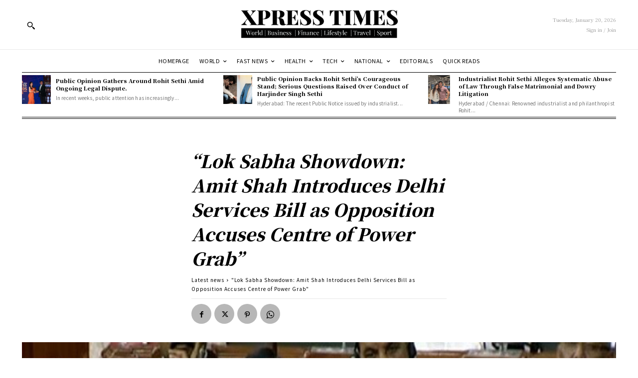

--- FILE ---
content_type: text/html; charset=utf-8
request_url: https://www.google.com/recaptcha/api2/aframe
body_size: 268
content:
<!DOCTYPE HTML><html><head><meta http-equiv="content-type" content="text/html; charset=UTF-8"></head><body><script nonce="xx93GeG9_aE56MA6x3L4Bg">/** Anti-fraud and anti-abuse applications only. See google.com/recaptcha */ try{var clients={'sodar':'https://pagead2.googlesyndication.com/pagead/sodar?'};window.addEventListener("message",function(a){try{if(a.source===window.parent){var b=JSON.parse(a.data);var c=clients[b['id']];if(c){var d=document.createElement('img');d.src=c+b['params']+'&rc='+(localStorage.getItem("rc::a")?sessionStorage.getItem("rc::b"):"");window.document.body.appendChild(d);sessionStorage.setItem("rc::e",parseInt(sessionStorage.getItem("rc::e")||0)+1);localStorage.setItem("rc::h",'1768902648082');}}}catch(b){}});window.parent.postMessage("_grecaptcha_ready", "*");}catch(b){}</script></body></html>